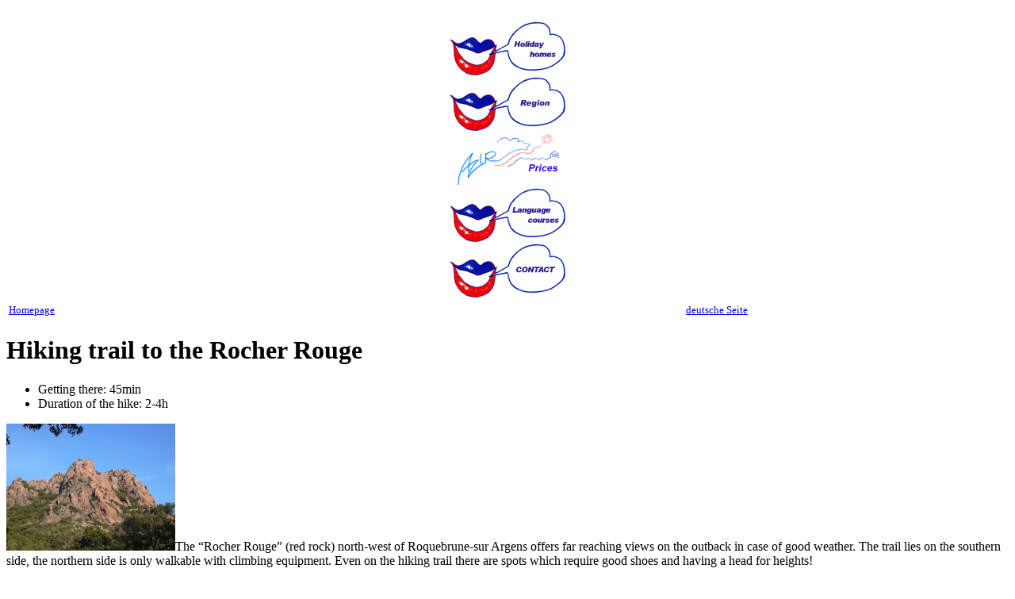

--- FILE ---
content_type: text/html; charset=UTF-8
request_url: http://www.holiday-azur.com/rocher-rouge/
body_size: 8291
content:
<!DOCTYPE html PUBLIC "-//W3C//DTD XHTML 1.0 Transitional//EN" "http://www.w3.org/TR/xhtml1/DTD/xhtml1-transitional.dtd">
<html xmlns="http://www.w3.org/1999/xhtml" lang="en-US" xml:lang="en-US">
<head profile="http://gmpg.org/xfn/11">
<meta http-equiv="Content-Type" content="text/html; charset=UTF-8" />
<title>Hiking trail to the Rocher Rouge</title>
<meta name="robots" content="noodp,noydir" />
<link rel="Shortcut Icon" href="http://www.holiday-azur.com/wp-content/themes/azur/images/favicon.ico" type="image/x-icon" />
<meta name="viewport" content="width=device-width, initial-scale=1.0"/><link rel='dns-prefetch' href='//s.w.org' />
<link rel="alternate" type="application/rss+xml" title="Azur Villas &amp; Holiday Homes &raquo; Feed" href="http://www.holiday-azur.com/feed/" />
<link rel="alternate" type="application/rss+xml" title="Azur Villas &amp; Holiday Homes &raquo; Comments Feed" href="http://www.holiday-azur.com/comments/feed/" />
<link rel="canonical" href="http://www.holiday-azur.com/rocher-rouge/" />
		<script type="text/javascript">
			window._wpemojiSettings = {"baseUrl":"https:\/\/s.w.org\/images\/core\/emoji\/12.0.0-1\/72x72\/","ext":".png","svgUrl":"https:\/\/s.w.org\/images\/core\/emoji\/12.0.0-1\/svg\/","svgExt":".svg","source":{"concatemoji":"http:\/\/www.holiday-azur.com\/wp-includes\/js\/wp-emoji-release.min.js?ver=5.4.18"}};
			/*! This file is auto-generated */
			!function(e,a,t){var n,r,o,i=a.createElement("canvas"),p=i.getContext&&i.getContext("2d");function s(e,t){var a=String.fromCharCode;p.clearRect(0,0,i.width,i.height),p.fillText(a.apply(this,e),0,0);e=i.toDataURL();return p.clearRect(0,0,i.width,i.height),p.fillText(a.apply(this,t),0,0),e===i.toDataURL()}function c(e){var t=a.createElement("script");t.src=e,t.defer=t.type="text/javascript",a.getElementsByTagName("head")[0].appendChild(t)}for(o=Array("flag","emoji"),t.supports={everything:!0,everythingExceptFlag:!0},r=0;r<o.length;r++)t.supports[o[r]]=function(e){if(!p||!p.fillText)return!1;switch(p.textBaseline="top",p.font="600 32px Arial",e){case"flag":return s([127987,65039,8205,9895,65039],[127987,65039,8203,9895,65039])?!1:!s([55356,56826,55356,56819],[55356,56826,8203,55356,56819])&&!s([55356,57332,56128,56423,56128,56418,56128,56421,56128,56430,56128,56423,56128,56447],[55356,57332,8203,56128,56423,8203,56128,56418,8203,56128,56421,8203,56128,56430,8203,56128,56423,8203,56128,56447]);case"emoji":return!s([55357,56424,55356,57342,8205,55358,56605,8205,55357,56424,55356,57340],[55357,56424,55356,57342,8203,55358,56605,8203,55357,56424,55356,57340])}return!1}(o[r]),t.supports.everything=t.supports.everything&&t.supports[o[r]],"flag"!==o[r]&&(t.supports.everythingExceptFlag=t.supports.everythingExceptFlag&&t.supports[o[r]]);t.supports.everythingExceptFlag=t.supports.everythingExceptFlag&&!t.supports.flag,t.DOMReady=!1,t.readyCallback=function(){t.DOMReady=!0},t.supports.everything||(n=function(){t.readyCallback()},a.addEventListener?(a.addEventListener("DOMContentLoaded",n,!1),e.addEventListener("load",n,!1)):(e.attachEvent("onload",n),a.attachEvent("onreadystatechange",function(){"complete"===a.readyState&&t.readyCallback()})),(n=t.source||{}).concatemoji?c(n.concatemoji):n.wpemoji&&n.twemoji&&(c(n.twemoji),c(n.wpemoji)))}(window,document,window._wpemojiSettings);
		</script>
		<style type="text/css">
img.wp-smiley,
img.emoji {
	display: inline !important;
	border: none !important;
	box-shadow: none !important;
	height: 1em !important;
	width: 1em !important;
	margin: 0 .07em !important;
	vertical-align: -0.1em !important;
	background: none !important;
	padding: 0 !important;
}
</style>
	<link rel='stylesheet' id='wpcfs-form-css'  href='http://www.holiday-azur.com/wp-content/plugins/wp-custom-fields-search/templates/form.css?ver=5.4.18' type='text/css' media='all' />
<link rel='stylesheet' id='sample-child-theme-css'  href='http://www.holiday-azur.com/wp-content/themes/azur/style.css?ver=1.9.1' type='text/css' media='all' />
<link rel='stylesheet' id='wp-block-library-css'  href='http://www.holiday-azur.com/wp-includes/css/dist/block-library/style.min.css?ver=5.4.18' type='text/css' media='all' />
<link rel='stylesheet' id='slb_core-css'  href='http://www.holiday-azur.com/wp-content/plugins/simple-lightbox/client/css/app.css?ver=2.8.1' type='text/css' media='all' />
<script type='text/javascript' src='http://www.holiday-azur.com/wp-includes/js/jquery/jquery.js?ver=1.12.4-wp'></script>
<script type='text/javascript' src='http://www.holiday-azur.com/wp-includes/js/jquery/jquery-migrate.min.js?ver=1.4.1'></script>
<link rel='https://api.w.org/' href='http://www.holiday-azur.com/wp-json/' />
<link rel="EditURI" type="application/rsd+xml" title="RSD" href="http://www.holiday-azur.com/xmlrpc.php?rsd" />
<link rel="alternate" type="application/json+oembed" href="http://www.holiday-azur.com/wp-json/oembed/1.0/embed?url=http%3A%2F%2Fwww.holiday-azur.com%2Frocher-rouge%2F" />
<link rel="alternate" type="text/xml+oembed" href="http://www.holiday-azur.com/wp-json/oembed/1.0/embed?url=http%3A%2F%2Fwww.holiday-azur.com%2Frocher-rouge%2F&#038;format=xml" />
<style data-context="foundation-flickity-css">/*! Flickity v2.0.2
http://flickity.metafizzy.co
---------------------------------------------- */.flickity-enabled{position:relative}.flickity-enabled:focus{outline:0}.flickity-viewport{overflow:hidden;position:relative;height:100%}.flickity-slider{position:absolute;width:100%;height:100%}.flickity-enabled.is-draggable{-webkit-tap-highlight-color:transparent;tap-highlight-color:transparent;-webkit-user-select:none;-moz-user-select:none;-ms-user-select:none;user-select:none}.flickity-enabled.is-draggable .flickity-viewport{cursor:move;cursor:-webkit-grab;cursor:grab}.flickity-enabled.is-draggable .flickity-viewport.is-pointer-down{cursor:-webkit-grabbing;cursor:grabbing}.flickity-prev-next-button{position:absolute;top:50%;width:44px;height:44px;border:none;border-radius:50%;background:#fff;background:hsla(0,0%,100%,.75);cursor:pointer;-webkit-transform:translateY(-50%);transform:translateY(-50%)}.flickity-prev-next-button:hover{background:#fff}.flickity-prev-next-button:focus{outline:0;box-shadow:0 0 0 5px #09f}.flickity-prev-next-button:active{opacity:.6}.flickity-prev-next-button.previous{left:10px}.flickity-prev-next-button.next{right:10px}.flickity-rtl .flickity-prev-next-button.previous{left:auto;right:10px}.flickity-rtl .flickity-prev-next-button.next{right:auto;left:10px}.flickity-prev-next-button:disabled{opacity:.3;cursor:auto}.flickity-prev-next-button svg{position:absolute;left:20%;top:20%;width:60%;height:60%}.flickity-prev-next-button .arrow{fill:#333}.flickity-page-dots{position:absolute;width:100%;bottom:-25px;padding:0;margin:0;list-style:none;text-align:center;line-height:1}.flickity-rtl .flickity-page-dots{direction:rtl}.flickity-page-dots .dot{display:inline-block;width:10px;height:10px;margin:0 8px;background:#333;border-radius:50%;opacity:.25;cursor:pointer}.flickity-page-dots .dot.is-selected{opacity:1}</style><style data-context="foundation-slideout-css">.slideout-menu{position:fixed;left:0;top:0;bottom:0;right:auto;z-index:0;width:256px;overflow-y:auto;-webkit-overflow-scrolling:touch;display:none}.slideout-menu.pushit-right{left:auto;right:0}.slideout-panel{position:relative;z-index:1;will-change:transform}.slideout-open,.slideout-open .slideout-panel,.slideout-open body{overflow:hidden}.slideout-open .slideout-menu{display:block}.pushit{display:none}</style><style type="text/css">#header { background: url(http://www.holiday-azur.com/wp-content/themes/azur/images/header.png) no-repeat; }#title a, #title a:hover, #description { color: #2400f4; }</style><style>.ios7.web-app-mode.has-fixed header{ background-color: rgba(3,122,221,.88);}</style></head>
<body class="page-template-default page page-id-1783 custom-header header-full-width nolayout">
<div id="wrap">
<div id="header"><div class="wrap"><br />

<div align="center">

<div id="customheader1">
<a href="http://www.holiday-azur.com/unser-angebot/"><img src="http://www.holiday-azur.com/images/holiday-homes.gif" alt="" /></a>
</div>

<div id="customheader2">
<a href="http://www.holiday-azur.com/region-les-issambres-ste-maxime/"><img src="http://www.holiday-azur.com/images/region.gif" alt="" /></a>
</div>

<div id="customheader3">
<a href="http://www.holiday-azur.com/preise/"><img src="http://www.holiday-azur.com/images/prices.gif" alt="" /></a>
</div>

<div id="customheader4">
<a href="http://www.azur-sprachschule.de/sprachkurs/index.en.html" target="_blank"><img src="http://www.holiday-azur.com/images/language-courses.gif" alt="" /></a>
</div>

<div id="customheader5">
<a href="http://www.holiday-azur.com/kontakt-impressum/"><img src="http://www.holiday-azur.com/images/contact-us.gif" alt="" /></a>
</div>

</div>
<table>
<tr>
<td width="850px">
<div style="width:100%; text-align:left; font-size: 0.8em; margin-top: 5px;">
<a href="http://www.holiday-azur.com">Homepage</a>
</td>
<td>
<div style="width:100%; text-align:right; font-size: 0.8em; margin-top: 5px;">
<a href="http://www.azur-ferienhaus.de/rocher-rouge/">deutsche Seite</a>
</div>
</td>
</tr>
</table></div><!-- end .wrap --></div><!--end #header--><div id="inner">	<div id="content-sidebar-wrap">
				<div id="content" class="hfeed">
				<div class="post-1783 page type-page status-publish hentry entry">

				<h1 class="entry-title">Hiking trail to the Rocher Rouge</h1> 
		
				<div class="entry-content">
			<ul>
<li>Getting there: 45min </li>
<li>Duration of the hike: 2-4h</li>
</ul>
<p><img src="http://www.holiday-azur.com/wp-content/uploads/Rocher-Rouge-from-the-valley-213x160.jpg" alt="Rocher Rouge from the valley" title="Rocher Rouge from the valley" width="213" height="160" class="alignright size-medium wp-image-1792" srcset="http://www.holiday-azur.com/wp-content/uploads/Rocher-Rouge-from-the-valley-213x160.jpg 213w, http://www.holiday-azur.com/wp-content/uploads/Rocher-Rouge-from-the-valley-150x112.jpg 150w, http://www.holiday-azur.com/wp-content/uploads/Rocher-Rouge-from-the-valley-180x135.jpg 180w, http://www.holiday-azur.com/wp-content/uploads/Rocher-Rouge-from-the-valley-357x268.jpg 357w, http://www.holiday-azur.com/wp-content/uploads/Rocher-Rouge-from-the-valley.jpg 800w" sizes="(max-width: 213px) 100vw, 213px" />The &#8220;Rocher Rouge&#8221; (red rock) north-west of Roquebrune-sur Argens offers far reaching views on the outback in case of good weather. The trail lies on the southern side, the northern side is only walkable with climbing equipment. Even on the hiking trail there are spots which require good shoes and having a head for heights!</p>
<p><img src="http://www.holiday-azur.com/wp-content/uploads/Rocher-Rouge-eastward-view-from-the-summit-240x160.jpg" alt="Rocher Rouge eastward view from the summit" title="Rocher Rouge eastward view from the summit" width="240" height="160" class="alignleft size-medium wp-image-1791" srcset="http://www.holiday-azur.com/wp-content/uploads/Rocher-Rouge-eastward-view-from-the-summit-240x160.jpg 240w, http://www.holiday-azur.com/wp-content/uploads/Rocher-Rouge-eastward-view-from-the-summit-150x99.jpg 150w, http://www.holiday-azur.com/wp-content/uploads/Rocher-Rouge-eastward-view-from-the-summit-400x266.jpg 400w, http://www.holiday-azur.com/wp-content/uploads/Rocher-Rouge-eastward-view-from-the-summit.jpg 800w" sizes="(max-width: 240px) 100vw, 240px" />The route to get to the hike goes through Roquebrune. At the end of the town – before the bridge crossing the Argens – turn left (see map below) and follow the small road for several kilometres. Once the mountain range is visible as on the picture bellow and a few houses lie in front of you, park your car. The trail starts between the first and second house. The shorter (marked) path branches off to the right, the long one to the left (big parts of it are difficult to walk upon).</p>
<p>Directions on Michelin map 84. For the hike, we recommend the map Nr. 3544 ouest from the Institut Geographique National</p>

		<style type="text/css">
			#gallery-1 {
				margin: auto;
			}
			#gallery-1 .gallery-item {
				float: left;
				margin-top: 10px;
				text-align: center;
				width: 25%;
			}
			#gallery-1 img {
				border: 2px solid #cfcfcf;
			}
			#gallery-1 .gallery-caption {
				margin-left: 0;
			}
			/* see gallery_shortcode() in wp-includes/media.php */
		</style>
		<div id='gallery-1' class='gallery galleryid-1783 gallery-columns-4 gallery-size-thumbnail'><dl class='gallery-item'>
			<dt class='gallery-icon landscape'>
				<a href="http://www.holiday-azur.com/rocher-rouge/rocher-rouge-left-rock/" data-slb-active="1" data-slb-asset="29775292" data-slb-internal="1785" data-slb-group="1783"><img width="150" height="99" src="http://www.holiday-azur.com/wp-content/uploads/Rocher-Rouge-left-rock-150x99.jpg" class="attachment-thumbnail size-thumbnail" alt="Rocher Rouge left rock" srcset="http://www.holiday-azur.com/wp-content/uploads/Rocher-Rouge-left-rock-150x99.jpg 150w, http://www.holiday-azur.com/wp-content/uploads/Rocher-Rouge-left-rock-240x160.jpg 240w, http://www.holiday-azur.com/wp-content/uploads/Rocher-Rouge-left-rock-400x266.jpg 400w, http://www.holiday-azur.com/wp-content/uploads/Rocher-Rouge-left-rock.jpg 800w" sizes="(max-width: 150px) 100vw, 150px" /></a>
			</dt></dl><dl class='gallery-item'>
			<dt class='gallery-icon landscape'>
				<a href="http://www.holiday-azur.com/rocher-rouge/rocher-rouge-middle-rock/" data-slb-active="1" data-slb-asset="696319634" data-slb-internal="1786" data-slb-group="1783"><img width="150" height="99" src="http://www.holiday-azur.com/wp-content/uploads/Rocher-Rouge-middle-rock-150x99.jpg" class="attachment-thumbnail size-thumbnail" alt="Rocher Rouge middle rock" srcset="http://www.holiday-azur.com/wp-content/uploads/Rocher-Rouge-middle-rock-150x99.jpg 150w, http://www.holiday-azur.com/wp-content/uploads/Rocher-Rouge-middle-rock-240x160.jpg 240w, http://www.holiday-azur.com/wp-content/uploads/Rocher-Rouge-middle-rock-400x266.jpg 400w, http://www.holiday-azur.com/wp-content/uploads/Rocher-Rouge-middle-rock.jpg 800w" sizes="(max-width: 150px) 100vw, 150px" /></a>
			</dt></dl><dl class='gallery-item'>
			<dt class='gallery-icon landscape'>
				<a href="http://www.holiday-azur.com/rocher-rouge/rocher-rouge-northwestward-view-from-the-summit/" data-slb-active="1" data-slb-asset="363549395" data-slb-internal="1787" data-slb-group="1783"><img width="150" height="99" src="http://www.holiday-azur.com/wp-content/uploads/Rocher-Rouge-northwestward-view-from-the-summit-150x99.jpg" class="attachment-thumbnail size-thumbnail" alt="Rocher Rouge northwestward view from the summit" srcset="http://www.holiday-azur.com/wp-content/uploads/Rocher-Rouge-northwestward-view-from-the-summit-150x99.jpg 150w, http://www.holiday-azur.com/wp-content/uploads/Rocher-Rouge-northwestward-view-from-the-summit-240x160.jpg 240w, http://www.holiday-azur.com/wp-content/uploads/Rocher-Rouge-northwestward-view-from-the-summit-400x266.jpg 400w, http://www.holiday-azur.com/wp-content/uploads/Rocher-Rouge-northwestward-view-from-the-summit.jpg 800w" sizes="(max-width: 150px) 100vw, 150px" /></a>
			</dt></dl><dl class='gallery-item'>
			<dt class='gallery-icon landscape'>
				<a href="http://www.holiday-azur.com/rocher-rouge/rocher-rouge-the-summit/" data-slb-active="1" data-slb-asset="257538195" data-slb-internal="1788" data-slb-group="1783"><img width="150" height="99" src="http://www.holiday-azur.com/wp-content/uploads/Rocher-Rouge-the-summit-150x99.jpg" class="attachment-thumbnail size-thumbnail" alt="Rocher Rouge the summit" srcset="http://www.holiday-azur.com/wp-content/uploads/Rocher-Rouge-the-summit-150x99.jpg 150w, http://www.holiday-azur.com/wp-content/uploads/Rocher-Rouge-the-summit-240x160.jpg 240w, http://www.holiday-azur.com/wp-content/uploads/Rocher-Rouge-the-summit-400x266.jpg 400w, http://www.holiday-azur.com/wp-content/uploads/Rocher-Rouge-the-summit.jpg 800w" sizes="(max-width: 150px) 100vw, 150px" /></a>
			</dt></dl><br style="clear: both" /><dl class='gallery-item'>
			<dt class='gallery-icon landscape'>
				<a href="http://www.holiday-azur.com/rocher-rouge/rocher-rouge-way-up/" data-slb-active="1" data-slb-asset="1486687656" data-slb-internal="1789" data-slb-group="1783"><img width="150" height="112" src="http://www.holiday-azur.com/wp-content/uploads/Rocher-Rouge-way-up-150x112.jpg" class="attachment-thumbnail size-thumbnail" alt="Rocher Rouge way up" srcset="http://www.holiday-azur.com/wp-content/uploads/Rocher-Rouge-way-up-150x112.jpg 150w, http://www.holiday-azur.com/wp-content/uploads/Rocher-Rouge-way-up-213x160.jpg 213w, http://www.holiday-azur.com/wp-content/uploads/Rocher-Rouge-way-up-180x135.jpg 180w, http://www.holiday-azur.com/wp-content/uploads/Rocher-Rouge-way-up-357x268.jpg 357w, http://www.holiday-azur.com/wp-content/uploads/Rocher-Rouge-way-up.jpg 800w" sizes="(max-width: 150px) 100vw, 150px" /></a>
			</dt></dl><dl class='gallery-item'>
			<dt class='gallery-icon landscape'>
				<a href="http://www.holiday-azur.com/rocher-rouge/rocher-rouge-yellow-trekt/" data-slb-active="1" data-slb-asset="85493338" data-slb-internal="1790" data-slb-group="1783"><img width="150" height="99" src="http://www.holiday-azur.com/wp-content/uploads/Rocher-Rouge-yellow-trekt-150x99.jpg" class="attachment-thumbnail size-thumbnail" alt="Rocher Rouge yellow trek" srcset="http://www.holiday-azur.com/wp-content/uploads/Rocher-Rouge-yellow-trekt-150x99.jpg 150w, http://www.holiday-azur.com/wp-content/uploads/Rocher-Rouge-yellow-trekt-240x160.jpg 240w, http://www.holiday-azur.com/wp-content/uploads/Rocher-Rouge-yellow-trekt-400x266.jpg 400w, http://www.holiday-azur.com/wp-content/uploads/Rocher-Rouge-yellow-trekt.jpg 800w" sizes="(max-width: 150px) 100vw, 150px" /></a>
			</dt></dl><dl class='gallery-item'>
			<dt class='gallery-icon landscape'>
				<a href="http://www.holiday-azur.com/rocher-rouge/rocher-rouge-eastward-view-from-the-summit/" data-slb-active="1" data-slb-asset="729239286" data-slb-internal="1791" data-slb-group="1783"><img width="150" height="99" src="http://www.holiday-azur.com/wp-content/uploads/Rocher-Rouge-eastward-view-from-the-summit-150x99.jpg" class="attachment-thumbnail size-thumbnail" alt="Rocher Rouge eastward view from the summit" srcset="http://www.holiday-azur.com/wp-content/uploads/Rocher-Rouge-eastward-view-from-the-summit-150x99.jpg 150w, http://www.holiday-azur.com/wp-content/uploads/Rocher-Rouge-eastward-view-from-the-summit-240x160.jpg 240w, http://www.holiday-azur.com/wp-content/uploads/Rocher-Rouge-eastward-view-from-the-summit-400x266.jpg 400w, http://www.holiday-azur.com/wp-content/uploads/Rocher-Rouge-eastward-view-from-the-summit.jpg 800w" sizes="(max-width: 150px) 100vw, 150px" /></a>
			</dt></dl><dl class='gallery-item'>
			<dt class='gallery-icon landscape'>
				<a href="http://www.holiday-azur.com/rocher-rouge/rocher-rouge-from-the-valley/" data-slb-active="1" data-slb-asset="1310776815" data-slb-internal="1792" data-slb-group="1783"><img width="150" height="112" src="http://www.holiday-azur.com/wp-content/uploads/Rocher-Rouge-from-the-valley-150x112.jpg" class="attachment-thumbnail size-thumbnail" alt="Rocher Rouge from the valley" srcset="http://www.holiday-azur.com/wp-content/uploads/Rocher-Rouge-from-the-valley-150x112.jpg 150w, http://www.holiday-azur.com/wp-content/uploads/Rocher-Rouge-from-the-valley-213x160.jpg 213w, http://www.holiday-azur.com/wp-content/uploads/Rocher-Rouge-from-the-valley-180x135.jpg 180w, http://www.holiday-azur.com/wp-content/uploads/Rocher-Rouge-from-the-valley-357x268.jpg 357w, http://www.holiday-azur.com/wp-content/uploads/Rocher-Rouge-from-the-valley.jpg 800w" sizes="(max-width: 150px) 100vw, 150px" /></a>
			</dt></dl><br style="clear: both" />
		</div>

		</div><!-- end .entry-content -->
		
	</div><!-- end .postclass -->
			</div><!-- end #content -->
		<div id="sidebar" class="sidebar widget-area">
<div id="pages-2" class="widget widget_pages"><div class="widget-wrap"><h4 class="widgettitle">What to do</h4>
		<ul>
			<li class="page_item page-item-2"><a href="http://www.holiday-azur.com/kontakt-impressum/">About us and contact form Azur Villas &#038; Holiday Homes</a></li>
<li class="page_item page-item-2081"><a href="http://www.holiday-azur.com/">All our villas and holiday homes</a></li>
<li class="page_item page-item-2176"><a href="http://www.holiday-azur.com/straende/">Beaches in Les Issambres and Ste. Maxime</a></li>
<li class="page_item page-item-2100"><a href="http://www.holiday-azur.com/cannes/">Cannes</a></li>
<li class="page_item page-item-2093"><a href="http://www.holiday-azur.com/das-sagen-unsere-kunden/">Customer comments</a></li>
<li class="page_item page-item-2115"><a href="http://www.holiday-azur.com/fondation-maeght-st-paul-vence/">Fondation Maeght-St. Paul-Vençe</a></li>
<li class="page_item page-item-1857"><a href="http://www.holiday-azur.com/frejus/">Frejus and it&#8217;s Cathedral</a></li>
<li class="page_item page-item-2106"><a href="http://www.holiday-azur.com/grasse/">Grasse, world capital of perfume</a></li>
<li class="page_item page-item-1885"><a href="http://www.holiday-azur.com/region-les-issambres-ste-maxime/">Gulf of St. Tropez: Les Issambres and Ste Maxime</a></li>
<li class="page_item page-item-1794"><a href="http://www.holiday-azur.com/port-cros/">Hike on the island of Port Cros</a></li>
<li class="page_item page-item-1744"><a href="http://www.holiday-azur.com/gigaro-cap-lardier/">Hiking trail from  Gigaro to Cap Lardier</a></li>
<li class="page_item page-item-1832"><a href="http://www.holiday-azur.com/escalet-cap-taillat/">Hiking trail from Escalet to the Cap Taillat</a></li>
<li class="page_item page-item-1726"><a href="http://www.holiday-azur.com/cap-roux-pic/">Hiking trail from the Cap Roux to the Pic</a></li>
<li class="page_item page-item-1871"><a href="http://www.holiday-azur.com/giens/">Hiking trail on the peninsula of Giens</a></li>
<li class="page_item page-item-1766"><a href="http://www.holiday-azur.com/gorges-du-blavet/">Hiking trail to the Gorges du Blavet</a></li>
<li class="page_item page-item-1783 current_page_item"><a href="http://www.holiday-azur.com/rocher-rouge/" aria-current="page">Hiking trail to the Rocher Rouge</a></li>
<li class="page_item page-item-2096"><a href="http://www.holiday-azur.com/les-issambres/">Important information for Les Issambres and Ste. Maxime</a></li>
<li class="page_item page-item-2119"><a href="http://www.holiday-azur.com/lavendel/">Lavender</a></li>
<li class="page_item page-item-372"><a href="http://www.holiday-azur.com/preise-prices/">Prices</a></li>
<li class="page_item page-item-1974"><a href="http://www.holiday-azur.com/datenschutz-cookies-privacy/">Privacy &#038; Cookies</a></li>
<li class="page_item page-item-1816"><a href="http://www.holiday-azur.com/saint-tropez/">Saint Tropez</a></li>
<li class="page_item page-item-2117"><a href="http://www.holiday-azur.com/st-tropez-further-information/">St. Tropez-further information</a></li>
<li class="page_item page-item-2090"><a href="http://www.holiday-azur.com/vignerons-frejus/">Vineyards near Frejus</a></li>
<li class="page_item page-item-2088"><a href="http://www.holiday-azur.com/vignerons-saint-tropez/">Vineyards near St. Tropez</a></li>
<li class="page_item page-item-2110"><a href="http://www.holiday-azur.com/cotes-de-provence/">Wines of &#8220;Cote de Provençe&#8221;</a></li>
		</ul>
			</div></div>
</div>
	</div><!-- end #content-sidebar-wrap -->
	<div id="sidebar-alt" class="sidebar widget-area">
<div class="widget widget_text"><div class="widget-wrap"><h4 class="widgettitle">Secondary Sidebar Widget Area</h4><div class="textwidget"><p>This is the Secondary Sidebar Widget Area. You can add content to this area by visiting your <a href="http://www.holiday-azur.com/wp-admin/widgets.php">Widgets Panel</a> and adding new widgets to this area.</p></div></div></div></div>
</div><!-- end #inner --><div id="footer" class="footer"><div class="wrap"><div class="creds">
<p>
<a href="http://www.holiday-azur.com/privacy-and-cookies/">Privacy &amp; Cookies</a> |
Copyright &copy; 2014 <a href="http://www.holiday-azur.com">Azur Villas &amp; Holiday Homes</a> - All Rights Reserved.
</p>
</div>

<div class="gototop">
<p><a href="#wrap" rel="nofollow">Return to top of page</a></p>
</div></div><!-- end .wrap --></div><!-- end #footer -->
</div><!-- end #wrap -->
<!-- Powered by WPtouch: 4.3.37 --><link rel='stylesheet' id='dashicons-css'  href='http://www.holiday-azur.com/wp-includes/css/dashicons.min.css?ver=5.4.18' type='text/css' media='all' />
<link rel='stylesheet' id='thickbox-css'  href='http://www.holiday-azur.com/wp-includes/js/thickbox/thickbox.css?ver=5.4.18' type='text/css' media='all' />
<link rel='stylesheet' id='wpdk-jquery-ui-css'  href='http://www.holiday-azur.com/wp-content/plugins/wp-cleanfix/wpdk/assets/css/jquery-ui/jquery-ui.custom.css?ver=1.1.0' type='text/css' media='all' />
<link rel='stylesheet' id='wpdk-style-css'  href='http://www.holiday-azur.com/wp-content/plugins/wp-cleanfix/wpdk/assets/css/wpdk.css?ver=1.1.0' type='text/css' media='all' />
<script type='text/javascript' src='http://www.holiday-azur.com/wp-content/themes/genesis/lib/js/menu/superfish.js?ver=1.4.8'></script>
<script type='text/javascript' src='http://www.holiday-azur.com/wp-content/themes/genesis/lib/js/menu/superfish.args.js?ver=1.9.1'></script>
<script type='text/javascript' src='http://www.holiday-azur.com/wp-includes/js/wp-embed.min.js?ver=5.4.18'></script>
<script type='text/javascript' src='http://www.holiday-azur.com/wp-includes/js/jquery/ui/core.min.js?ver=1.11.4'></script>
<script type='text/javascript' src='http://www.holiday-azur.com/wp-includes/js/jquery/ui/widget.min.js?ver=1.11.4'></script>
<script type='text/javascript' src='http://www.holiday-azur.com/wp-includes/js/jquery/ui/tabs.min.js?ver=1.11.4'></script>
<script type='text/javascript' src='http://www.holiday-azur.com/wp-includes/js/jquery/ui/mouse.min.js?ver=1.11.4'></script>
<script type='text/javascript' src='http://www.holiday-azur.com/wp-includes/js/jquery/ui/resizable.min.js?ver=1.11.4'></script>
<script type='text/javascript' src='http://www.holiday-azur.com/wp-includes/js/jquery/ui/draggable.min.js?ver=1.11.4'></script>
<script type='text/javascript' src='http://www.holiday-azur.com/wp-includes/js/jquery/ui/button.min.js?ver=1.11.4'></script>
<script type='text/javascript' src='http://www.holiday-azur.com/wp-includes/js/jquery/ui/position.min.js?ver=1.11.4'></script>
<script type='text/javascript' src='http://www.holiday-azur.com/wp-includes/js/jquery/ui/dialog.min.js?ver=1.11.4'></script>
<script type='text/javascript' src='http://www.holiday-azur.com/wp-includes/js/jquery/ui/datepicker.min.js?ver=1.11.4'></script>
<script type='text/javascript' src='http://www.holiday-azur.com/wp-includes/js/jquery/ui/menu.min.js?ver=1.11.4'></script>
<script type='text/javascript' src='http://www.holiday-azur.com/wp-includes/js/dist/vendor/wp-polyfill.min.js?ver=7.4.4'></script>
<script type='text/javascript'>
( 'fetch' in window ) || document.write( '<script src="http://www.holiday-azur.com/wp-includes/js/dist/vendor/wp-polyfill-fetch.min.js?ver=3.0.0"></scr' + 'ipt>' );( document.contains ) || document.write( '<script src="http://www.holiday-azur.com/wp-includes/js/dist/vendor/wp-polyfill-node-contains.min.js?ver=3.42.0"></scr' + 'ipt>' );( window.DOMRect ) || document.write( '<script src="http://www.holiday-azur.com/wp-includes/js/dist/vendor/wp-polyfill-dom-rect.min.js?ver=3.42.0"></scr' + 'ipt>' );( window.URL && window.URL.prototype && window.URLSearchParams ) || document.write( '<script src="http://www.holiday-azur.com/wp-includes/js/dist/vendor/wp-polyfill-url.min.js?ver=3.6.4"></scr' + 'ipt>' );( window.FormData && window.FormData.prototype.keys ) || document.write( '<script src="http://www.holiday-azur.com/wp-includes/js/dist/vendor/wp-polyfill-formdata.min.js?ver=3.0.12"></scr' + 'ipt>' );( Element.prototype.matches && Element.prototype.closest ) || document.write( '<script src="http://www.holiday-azur.com/wp-includes/js/dist/vendor/wp-polyfill-element-closest.min.js?ver=2.0.2"></scr' + 'ipt>' );
</script>
<script type='text/javascript' src='http://www.holiday-azur.com/wp-includes/js/dist/dom-ready.min.js?ver=93db39f6fe07a70cb9217310bec0a531'></script>
<script type='text/javascript' src='http://www.holiday-azur.com/wp-includes/js/dist/a11y.min.js?ver=8d75be94e0703857a3323c972eb3d7d2'></script>
<script type='text/javascript'>
/* <![CDATA[ */
var uiAutocompleteL10n = {"noResults":"No results found.","oneResult":"1 result found. Use up and down arrow keys to navigate.","manyResults":"%d results found. Use up and down arrow keys to navigate.","itemSelected":"Item selected."};
/* ]]> */
</script>
<script type='text/javascript' src='http://www.holiday-azur.com/wp-includes/js/jquery/ui/autocomplete.min.js?ver=1.11.4'></script>
<script type='text/javascript' src='http://www.holiday-azur.com/wp-includes/js/jquery/ui/slider.min.js?ver=1.11.4'></script>
<script type='text/javascript' src='http://www.holiday-azur.com/wp-includes/js/jquery/ui/sortable.min.js?ver=1.11.4'></script>
<script type='text/javascript' src='http://www.holiday-azur.com/wp-includes/js/jquery/ui/droppable.min.js?ver=1.11.4'></script>
<script type='text/javascript'>
/* <![CDATA[ */
var thickboxL10n = {"next":"Next >","prev":"< Prev","image":"Image","of":"of","close":"Close","noiframes":"This feature requires inline frames. You have iframes disabled or your browser does not support them.","loadingAnimation":"http:\/\/www.holiday-azur.com\/wp-includes\/js\/thickbox\/loadingAnimation.gif"};
/* ]]> */
</script>
<script type='text/javascript' src='http://www.holiday-azur.com/wp-includes/js/thickbox/thickbox.js?ver=3.1-20121105'></script>
<script type='text/javascript' src='http://www.holiday-azur.com/wp-content/plugins/wp-cleanfix/wpdk/assets/js/timepicker/jquery.timepicker.js?ver=1.1.0'></script>
<script type='text/javascript' src='http://www.holiday-azur.com/wp-content/plugins/wp-cleanfix/wpdk/assets/js/validate/jquery.validate.js?ver=1.1.0'></script>
<script type='text/javascript'>
/* <![CDATA[ */
var wpdk_i18n = {"ajaxURL":"http:\/\/www.holiday-azur.com\/wp-admin\/admin-ajax.php","messageUnLockField":"Please confirm before unlock this form field.\nDo you want unlock this form field?","timeOnlyTitle":"Choose Time","timeText":"Time","hourText":"Hour","minuteText":"Minute","secondText":"Seconds","currentText":"Now","dayNamesMin":"Su,Mo,Tu,We,Th,Fr,Sa","monthNames":"January,February,March,April,May,June,July,August,September,October,November,December","monthNamesShort":"Jan,Feb,Mar,Apr,May,Jun,Jul,Aug,Sep,Oct,Nov,Dec","closeText":"Close","dateFormat":"mm\/dd\/yy","timeFormat":"HH:mm"};
/* ]]> */
</script>
<script type='text/javascript' src='http://www.holiday-azur.com/wp-content/plugins/wp-cleanfix/wpdk/assets/js/wpdk.js?ver=1.1.0'></script>
<script type='text/javascript' src='http://www.holiday-azur.com/wp-content/plugins/simple-lightbox/client/js/prod/lib.core.js?ver=2.8.1'></script>
<script type='text/javascript' src='http://www.holiday-azur.com/wp-content/plugins/simple-lightbox/client/js/prod/lib.view.js?ver=2.8.1'></script>
<script type='text/javascript' src='http://www.holiday-azur.com/wp-content/plugins/simple-lightbox/themes/baseline/js/prod/client.js?ver=2.8.1'></script>
<script type='text/javascript' src='http://www.holiday-azur.com/wp-content/plugins/simple-lightbox/themes/default/js/prod/client.js?ver=2.8.1'></script>
<script type='text/javascript' src='http://www.holiday-azur.com/wp-content/plugins/simple-lightbox/template-tags/item/js/prod/tag.item.js?ver=2.8.1'></script>
<script type='text/javascript' src='http://www.holiday-azur.com/wp-content/plugins/simple-lightbox/template-tags/ui/js/prod/tag.ui.js?ver=2.8.1'></script>
<script type='text/javascript' src='http://www.holiday-azur.com/wp-content/plugins/simple-lightbox/content-handlers/image/js/prod/handler.image.js?ver=2.8.1'></script>
<script type="text/javascript" id="slb_footer">/* <![CDATA[ */if ( !!window.jQuery ) {(function($){$(document).ready(function(){if ( !!window.SLB && SLB.has_child('View.init') ) { SLB.View.init({"ui_autofit":true,"ui_animate":true,"slideshow_autostart":true,"slideshow_duration":"6","group_loop":true,"ui_overlay_opacity":"0.8","ui_title_default":false,"theme_default":"slb_default","ui_labels":{"loading":"Loading","close":"Close","nav_next":"Next","nav_prev":"Previous","slideshow_start":"Start slideshow","slideshow_stop":"Stop slideshow","group_status":"Item %current% of %total%"}}); }
if ( !!window.SLB && SLB.has_child('View.assets') ) { {$.extend(SLB.View.assets, {"29775292":{"id":1785,"type":"image","internal":true,"source":"http:\/\/www.holiday-azur.com\/wp-content\/uploads\/Rocher-Rouge-left-rock.jpg","title":"Rocher Rouge left rock","caption":"","description":""},"696319634":{"id":1786,"type":"image","internal":true,"source":"http:\/\/www.holiday-azur.com\/wp-content\/uploads\/Rocher-Rouge-middle-rock.jpg","title":"Rocher Rouge middle rock","caption":"","description":""},"363549395":{"id":1787,"type":"image","internal":true,"source":"http:\/\/www.holiday-azur.com\/wp-content\/uploads\/Rocher-Rouge-northwestward-view-from-the-summit.jpg","title":"Rocher Rouge northwestward view from the summit","caption":"","description":""},"257538195":{"id":1788,"type":"image","internal":true,"source":"http:\/\/www.holiday-azur.com\/wp-content\/uploads\/Rocher-Rouge-the-summit.jpg","title":"Rocher Rouge the summit","caption":"","description":""},"1486687656":{"id":1789,"type":"image","internal":true,"source":"http:\/\/www.holiday-azur.com\/wp-content\/uploads\/Rocher-Rouge-way-up.jpg","title":"Rocher Rouge way up","caption":"","description":""},"85493338":{"id":1790,"type":"image","internal":true,"source":"http:\/\/www.holiday-azur.com\/wp-content\/uploads\/Rocher-Rouge-yellow-trekt.jpg","title":"Rocher Rouge yellow trek","caption":"","description":""},"729239286":{"id":1791,"type":"image","internal":true,"source":"http:\/\/www.holiday-azur.com\/wp-content\/uploads\/Rocher-Rouge-eastward-view-from-the-summit.jpg","title":"Rocher Rouge eastward view from the summit","caption":"","description":""},"1310776815":{"id":1792,"type":"image","internal":true,"source":"http:\/\/www.holiday-azur.com\/wp-content\/uploads\/Rocher-Rouge-from-the-valley.jpg","title":"Rocher Rouge from the valley","caption":"","description":""}});} }
/* THM */
if ( !!window.SLB && SLB.has_child('View.extend_theme') ) { SLB.View.extend_theme('slb_baseline',{"name":"Baseline","parent":"","styles":[{"handle":"base","uri":"http:\/\/www.holiday-azur.com\/wp-content\/plugins\/simple-lightbox\/themes\/baseline\/css\/style.css","deps":[]}],"layout_raw":"<div class=\"slb_container\"><div class=\"slb_content\">{{item.content}}<div class=\"slb_nav\"><span class=\"slb_prev\">{{ui.nav_prev}}<\/span><span class=\"slb_next\">{{ui.nav_next}}<\/span><\/div><div class=\"slb_controls\"><span class=\"slb_close\">{{ui.close}}<\/span><span class=\"slb_slideshow\">{{ui.slideshow_control}}<\/span><\/div><div class=\"slb_loading\">{{ui.loading}}<\/div><\/div><div class=\"slb_details\"><div class=\"inner\"><div class=\"slb_data\"><div class=\"slb_data_content\"><span class=\"slb_data_title\">{{item.title}}<\/span><span class=\"slb_group_status\">{{ui.group_status}}<\/span><div class=\"slb_data_desc\">{{item.description}}<\/div><\/div><\/div><div class=\"slb_nav\"><span class=\"slb_prev\">{{ui.nav_prev}}<\/span><span class=\"slb_next\">{{ui.nav_next}}<\/span><\/div><\/div><\/div><\/div>"}); }if ( !!window.SLB && SLB.has_child('View.extend_theme') ) { SLB.View.extend_theme('slb_default',{"name":"Default (Light)","parent":"slb_baseline","styles":[{"handle":"base","uri":"http:\/\/www.holiday-azur.com\/wp-content\/plugins\/simple-lightbox\/themes\/default\/css\/style.css","deps":[]}]}); }})})(jQuery);}/* ]]> */</script>
<script type="text/javascript" id="slb_context">/* <![CDATA[ */if ( !!window.jQuery ) {(function($){$(document).ready(function(){if ( !!window.SLB ) { {$.extend(SLB, {"context":["public","user_guest"]});} }})})(jQuery);}/* ]]> */</script>
</body>
</html>

<!--
Performance optimized by W3 Total Cache. Learn more: https://www.boldgrid.com/w3-total-cache/


Served from: www.holiday-azur.com @ 2025-11-02 00:14:14 by W3 Total Cache
-->